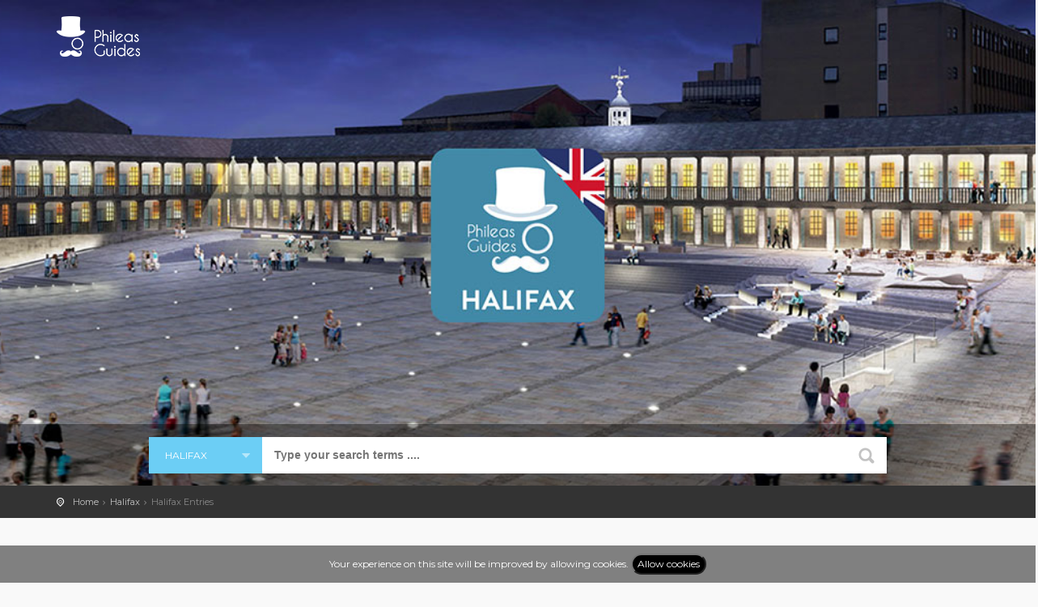

--- FILE ---
content_type: text/html; charset=UTF-8
request_url: https://phileas.guide/guide/halifax/entries?page=7
body_size: 8743
content:
<!DOCTYPE html>
<!--[if IE 8]><html class="ie ie8"> <![endif]-->
<!--[if IE 9]><html class="ie ie9"> <![endif]-->
<!--[if gt IE 9]><!-->	<html> <!--<![endif]-->
    <head>
        <meta charset="utf-8">
        <meta http-equiv="X-UA-Compatible" content="IE=edge">
        <meta name="viewport" content="width=device-width, initial-scale=1">
        <meta name="csrf-token" content="rfXq7V2sus4nBLN7UJY282C7ODMGbgtLQvqhTXR7" />
        <meta name="description" content="PHILEAS GUIDES - Travel and Enjoy the City Life! Download for FREE!">
        <meta name="author" content="GorbaTech Solutions Ltd">
        <title>PHILEAS GUIDES - Halifax Entries</title>

        <!-- OG Meta -->
        
        <meta property="og:site_name" content="Phileas Guides" />
        <meta property="og:url" content="https://phileas.guide/guide/halifax/entries?page=7" />
        <meta property="og:title" content="Halifax Entries" />
        <meta property="og:description" content="Travel and Enjoy the City Life! Download for FREE!" />

                <meta property="fb:app_id" content="1317569025026807" />        
        
                <meta property="og:type" content="website" />
        

        <!-- OG Meta | Image -->        
                <meta property="og:image" content="https://phileas.guide/theme_custom/img/guide/cover_halifax.jpg" />
        <meta property="og:image:alt" content="Halifax Entries" />
        

        <!-- Google Structured Data -->
        <script type="application/ld+json">
            {
            "@context": "http://schema.org",
            "@type": "Organization",
            "name": "Phileas Guides",
            "url": "https://phileas.guide",
            "logo": "https://phileas.guide/theme_custom/img/email_logo.png",
            "sameAs": [
            "https://www.facebook.com/phileasguides/",
            "https://www.instagram.com/phileas_guides/?hl=el"                  
            ],
            "contactPoint": [{
            "@type": "ContactPoint",
            "telephone": "+357-22319230",
            "email": "info@phileasguides.com",
            "contactType": "sales",
            "availableLanguage": ["English", "Greek"]
            }]            
            }
        </script>
        <script type="application/ld+json">
            {
            "@context": "http://schema.org",
            "@type": "WebSite",
                        "name": "Phileas Guides Halifax",
            "url": "https://phileas.guide/guide/halifax/entries",
                        "potentialAction": {
            "@type": "SearchAction",
                        "target": "https://phileas.guide/guide/halifax/entries?query={search_term_string}",
                        "query-input": "required name=search_term_string"
            }
            }
        </script>
        <!-- Favicons -->
        <link rel="apple-touch-icon" sizes="57x57" href="https://phileas.guide/favicons/apple-icon-57x57.png">
        <link rel="apple-touch-icon" sizes="60x60" href="https://phileas.guide/favicons/apple-icon-60x60.png">
        <link rel="apple-touch-icon" sizes="72x72" href="https://phileas.guide/favicons/apple-icon-72x72.png">
        <link rel="apple-touch-icon" sizes="76x76" href="https://phileas.guide/favicons/apple-icon-76x76.png">
        <link rel="apple-touch-icon" sizes="114x114" href="https://phileas.guide/favicons/apple-icon-114x114.png">
        <link rel="apple-touch-icon" sizes="120x120" href="https://phileas.guide/favicons/apple-icon-120x120.png">
        <link rel="apple-touch-icon" sizes="144x144" href="https://phileas.guide/favicons/apple-icon-144x144.png">
        <link rel="apple-touch-icon" sizes="152x152" href="https://phileas.guide/favicons/apple-icon-152x152.png">
        <link rel="apple-touch-icon" sizes="180x180" href="https://phileas.guide/favicons/apple-icon-180x180.png">
        <link rel="icon" type="image/png" sizes="192x192"  href="https://phileas.guide/favicons/android-icon-192x192.png">
        <link rel="icon" type="image/png" sizes="32x32" href="https://phileas.guide/favicons/favicon-32x32.png">
        <link rel="icon" type="image/png" sizes="96x96" href="https://phileas.guide/favicons/favicon-96x96.png">
        <link rel="icon" type="image/png" sizes="16x16" href="https://phileas.guide/favicons/favicon-16x16.png">
        <link rel="manifest" href="https://phileas.guide/favicons/manifest.json">
        <meta name="msapplication-TileColor" content="#ffffff">
        <meta name="msapplication-TileImage" content="https://phileas.guide/favicons/ms-icon-144x144.png">
        <meta name="theme-color" content="#ffffff">

        <!-- OG Meta -->
        <!-- TODO -->

        <!-- CSS -->
        <link href="https://phileas.guide/theme/css/base.css" rel="stylesheet">

        <!-- CSS -->
        <link href="https://phileas.guide/theme/css/slider-pro.min.css" rel="stylesheet">

        <!-- Google web fonts -->
        <link href='https://fonts.googleapis.com/css?family=Montserrat:400,700' rel='stylesheet' type='text/css'>
        <link href='https://fonts.googleapis.com/css?family=Gochi+Hand' rel='stylesheet' type='text/css'>
        <link href='https://fonts.googleapis.com/css?family=Lato:300,400' rel='stylesheet' type='text/css'>

        <!--[if lt IE 9]>
           <script src="https://phileas.guide/theme/js/html5shiv.min.js"></script>
           <script src="https://phileas.guide/theme/js/respond.min.js"></script>
         <![endif]-->

        <!-- Global site tag (gtag.js) - Google Analytics -->
        <script async src="https://www.googletagmanager.com/gtag/js?id=UA-84298204-1"></script>
        <script>
window.dataLayer = window.dataLayer || [];
function gtag() {
    dataLayer.push(arguments);
}
gtag('js', new Date());

gtag('config', 'UA-84298204-1');
        </script>

    </head>
    <body>

        <!--[if lte IE 8]>
            <p class="chromeframe">You are using an <strong>outdated</strong> browser. Please <a href="http://browsehappy.com/">upgrade your browser</a>.</p>
        <![endif]-->

        <div id="preloader">
            <div class="sk-spinner sk-spinner-wave">
                <div class="sk-rect1"></div>
                <div class="sk-rect2"></div>
                <div class="sk-rect3"></div>
                <div class="sk-rect4"></div>
                <div class="sk-rect5"></div>
            </div>
        </div>
        <!-- End Preload -->

        <div class="layer"></div>
        <!-- Mobile menu overlay mask -->

        <!-- Header================================================== -->
        <header>
            <div class="container">
                <div class="row">
                    <div class="col-md-3 col-sm-3 col-xs-3">
                        <div id="logo_home">
                            <h1><a href="https://phileas.guide" title="PHILEAS GUIDES - Travel and Enjoy the City Life! Download for FREE!">PHILEAS GUIDES - Travel and Enjoy the City Life! Download for FREE!</a></h1>
                        </div>
                    </div>
                    <nav class="col-md-9 col-sm-9 col-xs-9">
    <a class="cmn-toggle-switch cmn-toggle-switch__htx open_close" href="javascript:void(0);"><span>Menu mobile</span></a>
    <div class="main-menu">
        <div id="header_menu">
            <img src="https://phileas.guide/theme_custom/img/logo_sticky.png" width="160" alt="Phileas Guides" data-retina="true">
        </div>
        <a href="#" class="open_close" id="close_in"><i class="icon_set_1_icon-77"></i></a>
            </div><!-- End main-menu -->
</nav>                </div>
            </div><!-- container -->
        </header><!-- End Header -->

        <section id="hero" style="background-image: url(https://phileas.guide/theme_custom/img/guide/cover_halifax.jpg)">
    <div class="intro_title">
                
            </div>
            <div id="search_bar_container">
    <div class="container">
        <div class="search_bar">
            <form action="https://phileas.guide/entries">
                <span class="nav-facade-active" id="nav-search-in">
                    <span id="nav-search-in-content" style="">Halifax</span>
                    <span class="nav-down-arrow nav-sprite"></span>
                    <select title="Search in" class="searchSelect" id="searchDropdownBox" name="guide">
                        <option value=""  title="All Guides"  >All Guides</option>
                                                <option  value="karpathos" title="Karpathos">Karpathos</option>
                                                <option  value="nicosia" title="Nicosia">Nicosia</option>
                                                <option  value="limassol" title="Limassol">Limassol</option>
                                                <option  value="larnaca" title="Larnaca">Larnaca</option>
                                                <option  value="famagusta" title="Famagusta">Famagusta</option>
                                                <option  value="paphos" title="Paphos">Paphos</option>
                                                <option  value="lesvos" title="Lesvos">Lesvos</option>
                                                <option  value="tinos" title="Tinos">Tinos</option>
                                                <option  value="mikonos" title="Mykonos">Mykonos</option>
                                                <option  value="stavanger" title="Stavanger Region">Stavanger Region</option>
                                                <option  value="kifissia" title="Kifissia">Kifissia</option>
                                                <option  value="piraeus" title="Piraeus">Piraeus</option>
                                                <option selected value="halifax" title="Halifax">Halifax</option>
                                                <option value=""  title="All Guides"  >All Guides</option>
                    </select>
                </span>
                <div class="nav-searchfield-outer">
                    <input type="text" value="" autocomplete="off" name="query" placeholder="Type your search terms ...." id="twotabsearchtextbox">
                </div>
                <div class="nav-submit-button">
                    <input type="submit" title="Cerca" class="nav-submit-input" value="Search">
                </div>
            </form>
        </div><!-- End search bar-->
    </div>
</div><!-- /search_bar-->    </section><!-- End hero -->    
        <!-- Content ================================================== -->
        
<main style="margin-bottom: 353px;">

    <div id="position">
        <div class="container">
                        <ul itemscope itemtype="http://schema.org/BreadcrumbList">
        <li itemprop="itemListElement" itemscope itemtype="http://schema.org/ListItem">
        <a itemtype="http://schema.org/Thing" itemprop="item" href="https://phileas.guide">
            <span itemprop="name">Home</span>
        </a>
        <meta itemprop="position" content="1" />
    </li>
        <li itemprop="itemListElement" itemscope itemtype="http://schema.org/ListItem">
        <a itemtype="http://schema.org/Thing" itemprop="item" href="https://phileas.guide/guide/halifax">
            <span itemprop="name">Halifax</span>
        </a>
        <meta itemprop="position" content="2" />
    </li>
        <li>Halifax Entries</li>
</ul>        </div>
    </div>
    <!-- Position -->

    <div class="collapse" id="collapseMap">
        <div id="map" class="map"></div>
    </div>
    <!-- End Map -->


    <div class="container margin_60">

        <div class="row">
            <aside class="col-lg-3 col-md-3">
<!--                <p>
                    <a class="btn_map" data-toggle="collapse" href="#collapseMap" aria-expanded="false" aria-controls="collapseMap" data-text-swap="Hide map" data-text-original="View on map">View on map</a>
                </p>-->

                <div class="box_style_cat">
                    <ul id="cat_nav">
                                                                        <li><a href="https://phileas.guide/guide/halifax/entries?&amp;category=events" ><img style="width: 40px; height: auto;" src="https://phileas.guide/theme_custom/img/categories/events.png">&nbsp;EVENTS <span>(1)</span></a></li>
                                                                        <li><a href="https://phileas.guide/guide/halifax/entries?&amp;category=sights" ><img style="width: 40px; height: auto;" src="https://phileas.guide/theme_custom/img/categories/sights.png">&nbsp;SIGHTS <span>(111)</span></a></li>
                                                                        <li><a href="https://phileas.guide/guide/halifax/entries?&amp;category=sleep" ><img style="width: 40px; height: auto;" src="https://phileas.guide/theme_custom/img/categories/sleep.png">&nbsp;SLEEP <span>(110)</span></a></li>
                                                                        <li><a href="https://phileas.guide/guide/halifax/entries?&amp;category=daily_life" ><img style="width: 40px; height: auto;" src="https://phileas.guide/theme_custom/img/categories/daily_life.png">&nbsp;DAILY LIFE <span>(9)</span></a></li>
                                                                        <li><a href="https://phileas.guide/guide/halifax/entries?&amp;category=food" ><img style="width: 40px; height: auto;" src="https://phileas.guide/theme_custom/img/categories/food.png">&nbsp;FOOD <span>(111)</span></a></li>
                                                                        <li><a href="https://phileas.guide/guide/halifax/entries?&amp;category=drink" ><img style="width: 40px; height: auto;" src="https://phileas.guide/theme_custom/img/categories/drink.png">&nbsp;DRINK <span>(232)</span></a></li>
                                                                        <li><a href="https://phileas.guide/guide/halifax/entries?&amp;category=shops_and_services" ><img style="width: 40px; height: auto;" src="https://phileas.guide/theme_custom/img/categories/shops_and_services.png">&nbsp;SHOPS AND SERVICES <span>(1515)</span></a></li>
                                                                        <li><a href="https://phileas.guide/guide/halifax/entries?&amp;category=getting_around" ><img style="width: 40px; height: auto;" src="https://phileas.guide/theme_custom/img/categories/getting_around.png">&nbsp;GETTING AROUND <span>(157)</span></a></li>
                                                                        <li><a href="https://phileas.guide/guide/halifax/entries?&amp;category=activities" ><img style="width: 40px; height: auto;" src="https://phileas.guide/theme_custom/img/categories/activities.png">&nbsp;ACTIVITIES <span>(103)</span></a></li>
                                            </ul>
                </div>

                <!--End filters col-->
                <div class="box_style_2">
    <span class="tape"></span>
    <a href="mailto://info@phileasguides.com" class="email">
        <i class="icon_set_1_icon-84"></i>
        <h4>Need <span>Help?</span></h4>
        info@phileasguides.com
    </a>
</div>            </aside>
            <!--End aside -->
            <div class="col-lg-9 col-md-9">
                                                <a href="https://phileas.guide/guide/halifax/entry/86585">
    <div data-id="86585" class="strip_all_tour_list wow fadeIn" data-wow-delay="0.1s" style="visibility: visible; animation-delay: 0.1s; animation-name: fadeIn;">
        <div class="row">
            <div class="col-lg-4 col-md-4 col-sm-4">
                <div class="img_list" style="background-color:  rgb(41,209,168);">
                    <img src="https://cms.phileasguide.eu/assets_phileas/images/categories/backgrounds/bg_subcategory_11.jpg" alt="Bakewells Bakery">
                    <div class="short_info"><img style="width: 20px;height: auto;display: inline-block;position: relative;margin-right: 4px;left: 0px;" src="https://cms.phileasguide.eu/assets_phileas/images/categories/icons/subcategory_11.png">&nbsp;Food Market</div>
                </div>
            </div>
            <div class="clearfix visible-xs-block"></div>
            <div class="col-lg-6 col-md-6 col-sm-6">
                <div class="tour_list_desc" style="overflow: scroll;color: black;">
                    <h3>Bakewells Bakery</h3>
                    <p>535 Bradford Rd, Brighouse HD6 4DJ</p>
                </div>
            </div>
            <div class="col-lg-2 col-md-2 col-sm-2">
                <div class="price_list">
                    <div>
                        <p><a href="https://phileas.guide/guide/halifax/entry/86585" class="btn_1">Details</a></p>
                        <br/>
                        <ul class="add_info">
                                                        <a href="http://maps.google.com/maps?f=d&amp;daddr=53.720103%2C-1.778066&amp;sspn=0.2,0.1&amp;nav=1" target="_blank">
                                <li>
                                    <div class="tooltip_styled tooltip-effect-4">
                                        <span class="tooltip-item"><i class="icon_set_1_icon-41"></i></span>
                                        <div class="tooltip-content">
                                            <div class="field field--name-field-entry-address field--type-string field--label-hidden field--item">535 Bradford Rd, Brighouse HD6 4DJ</div>
                                        </div>
                                    </div>
                                </li>
                            </a>
                                                    </ul>
                    </div>

                </div>
            </div>
        </div>
    </div>
</a>
<!--End strip -->
                                <a href="https://phileas.guide/guide/halifax/entry/87237">
    <div data-id="87237" class="strip_all_tour_list wow fadeIn" data-wow-delay="0.1s" style="visibility: visible; animation-delay: 0.1s; animation-name: fadeIn;">
        <div class="row">
            <div class="col-lg-4 col-md-4 col-sm-4">
                <div class="img_list" style="background-color:  rgb(141,198,63);">
                    <img src="https://cms.phileasguide.eu/assets_phileas/images/categories/backgrounds/bg_subcategory_477.jpg" alt="Bankfield Fish &amp; Foods">
                    <div class="short_info"><img style="width: 20px;height: auto;display: inline-block;position: relative;margin-right: 4px;left: 0px;" src="https://cms.phileasguide.eu/assets_phileas/images/categories/icons/subcategory_477.png">&nbsp;Fish &amp; Chips</div>
                </div>
            </div>
            <div class="clearfix visible-xs-block"></div>
            <div class="col-lg-6 col-md-6 col-sm-6">
                <div class="tour_list_desc" style="overflow: scroll;color: black;">
                    <h3>Bankfield Fish &amp; Foods</h3>
                    <p>25 Boothtown Rd, Halifax HX3 6EU</p>
                </div>
            </div>
            <div class="col-lg-2 col-md-2 col-sm-2">
                <div class="price_list">
                    <div>
                        <p><a href="https://phileas.guide/guide/halifax/entry/87237" class="btn_1">Details</a></p>
                        <br/>
                        <ul class="add_info">
                                                        <a href="http://maps.google.com/maps?f=d&amp;daddr=53.733708%2C-1.866022&amp;sspn=0.2,0.1&amp;nav=1" target="_blank">
                                <li>
                                    <div class="tooltip_styled tooltip-effect-4">
                                        <span class="tooltip-item"><i class="icon_set_1_icon-41"></i></span>
                                        <div class="tooltip-content">
                                            <div class="field field--name-field-entry-address field--type-string field--label-hidden field--item">25 Boothtown Rd, Halifax HX3 6EU</div>
                                        </div>
                                    </div>
                                </li>
                            </a>
                                                    </ul>
                    </div>

                </div>
            </div>
        </div>
    </div>
</a>
<!--End strip -->
                                <a href="https://phileas.guide/guide/halifax/entry/88593">
    <div data-id="88593" class="strip_all_tour_list wow fadeIn" data-wow-delay="0.1s" style="visibility: visible; animation-delay: 0.1s; animation-name: fadeIn;">
        <div class="row">
            <div class="col-lg-4 col-md-4 col-sm-4">
                <div class="img_list" style="background-color:  rgb(41,209,168);">
                    <img src="https://cms.phileasguide.eu/assets_phileas/images/categories/backgrounds/bg_subcategory_409.jpg" alt="Bankfield lgv Driver Training">
                    <div class="short_info"><img style="width: 20px;height: auto;display: inline-block;position: relative;margin-right: 4px;left: 0px;" src="https://cms.phileasguide.eu/assets_phileas/images/categories/icons/subcategory_409.png">&nbsp;Education</div>
                </div>
            </div>
            <div class="clearfix visible-xs-block"></div>
            <div class="col-lg-6 col-md-6 col-sm-6">
                <div class="tour_list_desc" style="overflow: scroll;color: black;">
                    <h3>Bankfield lgv Driver Training</h3>
                    <p>4 Church Cl,Halifax,HX2 8LH</p>
                </div>
            </div>
            <div class="col-lg-2 col-md-2 col-sm-2">
                <div class="price_list">
                    <div>
                        <p><a href="https://phileas.guide/guide/halifax/entry/88593" class="btn_1">Details</a></p>
                        <br/>
                        <ul class="add_info">
                                                        <a href="http://maps.google.com/maps?f=d&amp;daddr=53.750158%2C-1.897502&amp;sspn=0.2,0.1&amp;nav=1" target="_blank">
                                <li>
                                    <div class="tooltip_styled tooltip-effect-4">
                                        <span class="tooltip-item"><i class="icon_set_1_icon-41"></i></span>
                                        <div class="tooltip-content">
                                            <div class="field field--name-field-entry-address field--type-string field--label-hidden field--item">4 Church Cl,Halifax,HX2 8LH</div>
                                        </div>
                                    </div>
                                </li>
                            </a>
                                                    </ul>
                    </div>

                </div>
            </div>
        </div>
    </div>
</a>
<!--End strip -->
                                <a href="https://phileas.guide/guide/halifax/entry/87598">
    <div data-id="87598" class="strip_all_tour_list wow fadeIn" data-wow-delay="0.1s" style="visibility: visible; animation-delay: 0.1s; animation-name: fadeIn;">
        <div class="row">
            <div class="col-lg-4 col-md-4 col-sm-4">
                <div class="img_list" style="background-color:  rgb(255,212,0);">
                    <img src="https://files.phileasguide.eu/halifax_photo_87598_35839.jpg" alt="Bankfield Museum">
                    <div class="short_info"><img style="width: 20px;height: auto;display: inline-block;position: relative;margin-right: 4px;left: 0px;" src="https://cms.phileasguide.eu/assets_phileas/images/categories/icons/subcategory_17.png">&nbsp;Museums</div>
                </div>
            </div>
            <div class="clearfix visible-xs-block"></div>
            <div class="col-lg-6 col-md-6 col-sm-6">
                <div class="tour_list_desc" style="overflow: scroll;color: black;">
                    <h3>Bankfield Museum</h3>
                    <p>Akroyd Park, Boothtown Rd, Halifax HX3 6HG</p>
                </div>
            </div>
            <div class="col-lg-2 col-md-2 col-sm-2">
                <div class="price_list">
                    <div>
                        <p><a href="https://phileas.guide/guide/halifax/entry/87598" class="btn_1">Details</a></p>
                        <br/>
                        <ul class="add_info">
                                                        <a href="http://maps.google.com/maps?f=d&amp;daddr=53.732601%2C-1.863316&amp;sspn=0.2,0.1&amp;nav=1" target="_blank">
                                <li>
                                    <div class="tooltip_styled tooltip-effect-4">
                                        <span class="tooltip-item"><i class="icon_set_1_icon-41"></i></span>
                                        <div class="tooltip-content">
                                            <div class="field field--name-field-entry-address field--type-string field--label-hidden field--item">Akroyd Park, Boothtown Rd, Halifax HX3 6HG</div>
                                        </div>
                                    </div>
                                </li>
                            </a>
                                                    </ul>
                    </div>

                </div>
            </div>
        </div>
    </div>
</a>
<!--End strip -->
                                <a href="https://phileas.guide/guide/halifax/entry/86860">
    <div data-id="86860" class="strip_all_tour_list wow fadeIn" data-wow-delay="0.1s" style="visibility: visible; animation-delay: 0.1s; animation-name: fadeIn;">
        <div class="row">
            <div class="col-lg-4 col-md-4 col-sm-4">
                <div class="img_list" style="background-color:  rgb(89,89,89);">
                    <img src="https://cms.phileasguide.eu/assets_phileas/images/categories/backgrounds/bg_subcategory_1.jpg" alt="Bar Refurbishment">
                    <div class="short_info"><img style="width: 20px;height: auto;display: inline-block;position: relative;margin-right: 4px;left: 0px;" src="https://cms.phileasguide.eu/assets_phileas/images/categories/icons/subcategory_1.png">&nbsp;Bar</div>
                </div>
            </div>
            <div class="clearfix visible-xs-block"></div>
            <div class="col-lg-6 col-md-6 col-sm-6">
                <div class="tour_list_desc" style="overflow: scroll;color: black;">
                    <h3>Bar Refurbishment</h3>
                    <p>Richmond Rd, Halifax HX1 5SZ</p>
                </div>
            </div>
            <div class="col-lg-2 col-md-2 col-sm-2">
                <div class="price_list">
                    <div>
                        <p><a href="https://phileas.guide/guide/halifax/entry/86860" class="btn_1">Details</a></p>
                        <br/>
                        <ul class="add_info">
                                                        <a href="http://maps.google.com/maps?f=d&amp;daddr=53.725816%2C-1.868764&amp;sspn=0.2,0.1&amp;nav=1" target="_blank">
                                <li>
                                    <div class="tooltip_styled tooltip-effect-4">
                                        <span class="tooltip-item"><i class="icon_set_1_icon-41"></i></span>
                                        <div class="tooltip-content">
                                            <div class="field field--name-field-entry-address field--type-string field--label-hidden field--item">Richmond Rd, Halifax HX1 5SZ</div>
                                        </div>
                                    </div>
                                </li>
                            </a>
                                                    </ul>
                    </div>

                </div>
            </div>
        </div>
    </div>
</a>
<!--End strip -->
                                <a href="https://phileas.guide/guide/halifax/entry/86889">
    <div data-id="86889" class="strip_all_tour_list wow fadeIn" data-wow-delay="0.1s" style="visibility: visible; animation-delay: 0.1s; animation-name: fadeIn;">
        <div class="row">
            <div class="col-lg-4 col-md-4 col-sm-4">
                <div class="img_list" style="background-color:  rgb(89,89,89);">
                    <img src="https://cms.phileasguide.eu/assets_phileas/images/categories/backgrounds/bg_subcategory_1.jpg" alt="Bar Rouge">
                    <div class="short_info"><img style="width: 20px;height: auto;display: inline-block;position: relative;margin-right: 4px;left: 0px;" src="https://cms.phileasguide.eu/assets_phileas/images/categories/icons/subcategory_1.png">&nbsp;Bar</div>
                </div>
            </div>
            <div class="clearfix visible-xs-block"></div>
            <div class="col-lg-6 col-md-6 col-sm-6">
                <div class="tour_list_desc" style="overflow: scroll;color: black;">
                    <h3>Bar Rouge</h3>
                    <p>12-14 Silver St, Halifax HX1 1HS</p>
                </div>
            </div>
            <div class="col-lg-2 col-md-2 col-sm-2">
                <div class="price_list">
                    <div>
                        <p><a href="https://phileas.guide/guide/halifax/entry/86889" class="btn_1">Details</a></p>
                        <br/>
                        <ul class="add_info">
                                                        <a href="http://maps.google.com/maps?f=d&amp;daddr=53.723%2C-1.862576&amp;sspn=0.2,0.1&amp;nav=1" target="_blank">
                                <li>
                                    <div class="tooltip_styled tooltip-effect-4">
                                        <span class="tooltip-item"><i class="icon_set_1_icon-41"></i></span>
                                        <div class="tooltip-content">
                                            <div class="field field--name-field-entry-address field--type-string field--label-hidden field--item">12-14 Silver St, Halifax HX1 1HS</div>
                                        </div>
                                    </div>
                                </li>
                            </a>
                                                    </ul>
                    </div>

                </div>
            </div>
        </div>
    </div>
</a>
<!--End strip -->
                                <a href="https://phileas.guide/guide/halifax/entry/87665">
    <div data-id="87665" class="strip_all_tour_list wow fadeIn" data-wow-delay="0.1s" style="visibility: visible; animation-delay: 0.1s; animation-name: fadeIn;">
        <div class="row">
            <div class="col-lg-4 col-md-4 col-sm-4">
                <div class="img_list" style="background-color:  rgb(41,209,168);">
                    <img src="https://cms.phileasguide.eu/assets_phileas/images/categories/backgrounds/bg_subcategory_409.jpg" alt="Barbara&#039;s Private Day Nursery">
                    <div class="short_info"><img style="width: 20px;height: auto;display: inline-block;position: relative;margin-right: 4px;left: 0px;" src="https://cms.phileasguide.eu/assets_phileas/images/categories/icons/subcategory_409.png">&nbsp;Education</div>
                </div>
            </div>
            <div class="clearfix visible-xs-block"></div>
            <div class="col-lg-6 col-md-6 col-sm-6">
                <div class="tour_list_desc" style="overflow: scroll;color: black;">
                    <h3>Barbara&#039;s Private Day Nursery</h3>
                    <p>43 Crossley Hill,Halifax,HX3 0PL</p>
                </div>
            </div>
            <div class="col-lg-2 col-md-2 col-sm-2">
                <div class="price_list">
                    <div>
                        <p><a href="https://phileas.guide/guide/halifax/entry/87665" class="btn_1">Details</a></p>
                        <br/>
                        <ul class="add_info">
                                                        <a href="http://maps.google.com/maps?f=d&amp;daddr=53.705947%2C-1.853473&amp;sspn=0.2,0.1&amp;nav=1" target="_blank">
                                <li>
                                    <div class="tooltip_styled tooltip-effect-4">
                                        <span class="tooltip-item"><i class="icon_set_1_icon-41"></i></span>
                                        <div class="tooltip-content">
                                            <div class="field field--name-field-entry-address field--type-string field--label-hidden field--item">43 Crossley Hill,Halifax,HX3 0PL</div>
                                        </div>
                                    </div>
                                </li>
                            </a>
                                                    </ul>
                    </div>

                </div>
            </div>
        </div>
    </div>
</a>
<!--End strip -->
                                <a href="https://phileas.guide/guide/halifax/entry/86598">
    <div data-id="86598" class="strip_all_tour_list wow fadeIn" data-wow-delay="0.1s" style="visibility: visible; animation-delay: 0.1s; animation-name: fadeIn;">
        <div class="row">
            <div class="col-lg-4 col-md-4 col-sm-4">
                <div class="img_list" style="background-color:  rgb(41,209,168);">
                    <img src="https://cms.phileasguide.eu/assets_phileas/images/categories/backgrounds/bg_subcategory_109.jpg" alt="Barclays Bank - Brighouse">
                    <div class="short_info"><img style="width: 20px;height: auto;display: inline-block;position: relative;margin-right: 4px;left: 0px;" src="https://cms.phileasguide.eu/assets_phileas/images/categories/icons/subcategory_109.png">&nbsp;Financial Transactions</div>
                </div>
            </div>
            <div class="clearfix visible-xs-block"></div>
            <div class="col-lg-6 col-md-6 col-sm-6">
                <div class="tour_list_desc" style="overflow: scroll;color: black;">
                    <h3>Barclays Bank - Brighouse</h3>
                    <p>21 Briggate, Brighouse HD6 1EB</p>
                </div>
            </div>
            <div class="col-lg-2 col-md-2 col-sm-2">
                <div class="price_list">
                    <div>
                        <p><a href="https://phileas.guide/guide/halifax/entry/86598" class="btn_1">Details</a></p>
                        <br/>
                        <ul class="add_info">
                                                        <a href="http://maps.google.com/maps?f=d&amp;daddr=53.700501%2C-1.781665&amp;sspn=0.2,0.1&amp;nav=1" target="_blank">
                                <li>
                                    <div class="tooltip_styled tooltip-effect-4">
                                        <span class="tooltip-item"><i class="icon_set_1_icon-41"></i></span>
                                        <div class="tooltip-content">
                                            <div class="field field--name-field-entry-address field--type-string field--label-hidden field--item">21 Briggate, Brighouse HD6 1EB</div>
                                        </div>
                                    </div>
                                </li>
                            </a>
                                                    </ul>
                    </div>

                </div>
            </div>
        </div>
    </div>
</a>
<!--End strip -->
                                <a href="https://phileas.guide/guide/halifax/entry/93623">
    <div data-id="93623" class="strip_all_tour_list wow fadeIn" data-wow-delay="0.1s" style="visibility: visible; animation-delay: 0.1s; animation-name: fadeIn;">
        <div class="row">
            <div class="col-lg-4 col-md-4 col-sm-4">
                <div class="img_list" style="background-color:  rgb(41,209,168);">
                    <img src="https://cms.phileasguide.eu/assets_phileas/images/categories/backgrounds/bg_subcategory_11.jpg" alt="Bargain Booze">
                    <div class="short_info"><img style="width: 20px;height: auto;display: inline-block;position: relative;margin-right: 4px;left: 0px;" src="https://cms.phileasguide.eu/assets_phileas/images/categories/icons/subcategory_11.png">&nbsp;Food Market</div>
                </div>
            </div>
            <div class="clearfix visible-xs-block"></div>
            <div class="col-lg-6 col-md-6 col-sm-6">
                <div class="tour_list_desc" style="overflow: scroll;color: black;">
                    <h3>Bargain Booze</h3>
                    <p>160 Westgate,Elland,HX5 0BB</p>
                </div>
            </div>
            <div class="col-lg-2 col-md-2 col-sm-2">
                <div class="price_list">
                    <div>
                        <p><a href="https://phileas.guide/guide/halifax/entry/93623" class="btn_1">Details</a></p>
                        <br/>
                        <ul class="add_info">
                                                        <a href="http://maps.google.com/maps?f=d&amp;daddr=53.685963%2C-1.842197&amp;sspn=0.2,0.1&amp;nav=1" target="_blank">
                                <li>
                                    <div class="tooltip_styled tooltip-effect-4">
                                        <span class="tooltip-item"><i class="icon_set_1_icon-41"></i></span>
                                        <div class="tooltip-content">
                                            <div class="field field--name-field-entry-address field--type-string field--label-hidden field--item">160 Westgate,Elland,HX5 0BB</div>
                                        </div>
                                    </div>
                                </li>
                            </a>
                                                    </ul>
                    </div>

                </div>
            </div>
        </div>
    </div>
</a>
<!--End strip -->
                                <a href="https://phileas.guide/guide/halifax/entry/93361">
    <div data-id="93361" class="strip_all_tour_list wow fadeIn" data-wow-delay="0.1s" style="visibility: visible; animation-delay: 0.1s; animation-name: fadeIn;">
        <div class="row">
            <div class="col-lg-4 col-md-4 col-sm-4">
                <div class="img_list" style="background-color:  rgb(255,212,0);">
                    <img src="https://files.phileasguide.eu/halifax_photo_93361_36098.jpg" alt="Barkisland">
                    <div class="short_info"><img style="width: 20px;height: auto;display: inline-block;position: relative;margin-right: 4px;left: 0px;" src="https://cms.phileasguide.eu/assets_phileas/images/categories/icons/subcategory_18.png">&nbsp;Villages</div>
                </div>
            </div>
            <div class="clearfix visible-xs-block"></div>
            <div class="col-lg-6 col-md-6 col-sm-6">
                <div class="tour_list_desc" style="overflow: scroll;color: black;">
                    <h3>Barkisland</h3>
                    <p>Barkisland HX4</p>
                </div>
            </div>
            <div class="col-lg-2 col-md-2 col-sm-2">
                <div class="price_list">
                    <div>
                        <p><a href="https://phileas.guide/guide/halifax/entry/93361" class="btn_1">Details</a></p>
                        <br/>
                        <ul class="add_info">
                                                        <a href="http://maps.google.com/maps?f=d&amp;daddr=53.6732166%2C-1.8915835&amp;sspn=0.2,0.1&amp;nav=1" target="_blank">
                                <li>
                                    <div class="tooltip_styled tooltip-effect-4">
                                        <span class="tooltip-item"><i class="icon_set_1_icon-41"></i></span>
                                        <div class="tooltip-content">
                                            <div class="field field--name-field-entry-address field--type-string field--label-hidden field--item">Barkisland HX4</div>
                                        </div>
                                    </div>
                                </li>
                            </a>
                                                    </ul>
                    </div>

                </div>
            </div>
        </div>
    </div>
</a>
<!--End strip -->
                                <a href="https://phileas.guide/guide/halifax/entry/93611">
    <div data-id="93611" class="strip_all_tour_list wow fadeIn" data-wow-delay="0.1s" style="visibility: visible; animation-delay: 0.1s; animation-name: fadeIn;">
        <div class="row">
            <div class="col-lg-4 col-md-4 col-sm-4">
                <div class="img_list" style="background-color:  rgb(41,209,168);">
                    <img src="https://cms.phileasguide.eu/assets_phileas/images/categories/backgrounds/bg_subcategory_11.jpg" alt="Barlow Gordon">
                    <div class="short_info"><img style="width: 20px;height: auto;display: inline-block;position: relative;margin-right: 4px;left: 0px;" src="https://cms.phileasguide.eu/assets_phileas/images/categories/icons/subcategory_11.png">&nbsp;Food Market</div>
                </div>
            </div>
            <div class="clearfix visible-xs-block"></div>
            <div class="col-lg-6 col-md-6 col-sm-6">
                <div class="tour_list_desc" style="overflow: scroll;color: black;">
                    <h3>Barlow Gordon</h3>
                    <p>Woodhead House/Denholme Gate Rd,Halifax,HX3 8JR</p>
                </div>
            </div>
            <div class="col-lg-2 col-md-2 col-sm-2">
                <div class="price_list">
                    <div>
                        <p><a href="https://phileas.guide/guide/halifax/entry/93611" class="btn_1">Details</a></p>
                        <br/>
                        <ul class="add_info">
                                                        <a href="http://maps.google.com/maps?f=d&amp;daddr=53.732299%2C-1.817514&amp;sspn=0.2,0.1&amp;nav=1" target="_blank">
                                <li>
                                    <div class="tooltip_styled tooltip-effect-4">
                                        <span class="tooltip-item"><i class="icon_set_1_icon-41"></i></span>
                                        <div class="tooltip-content">
                                            <div class="field field--name-field-entry-address field--type-string field--label-hidden field--item">Woodhead House/Denholme Gate Rd,Halifax,HX3 8JR</div>
                                        </div>
                                    </div>
                                </li>
                            </a>
                                                    </ul>
                    </div>

                </div>
            </div>
        </div>
    </div>
</a>
<!--End strip -->
                                <a href="https://phileas.guide/guide/halifax/entry/88260">
    <div data-id="88260" class="strip_all_tour_list wow fadeIn" data-wow-delay="0.1s" style="visibility: visible; animation-delay: 0.1s; animation-name: fadeIn;">
        <div class="row">
            <div class="col-lg-4 col-md-4 col-sm-4">
                <div class="img_list" style="background-color:  rgb(41,209,168);">
                    <img src="https://cms.phileasguide.eu/assets_phileas/images/categories/backgrounds/bg_subcategory_409.jpg" alt="Barrie Keast School of Motoring">
                    <div class="short_info"><img style="width: 20px;height: auto;display: inline-block;position: relative;margin-right: 4px;left: 0px;" src="https://cms.phileasguide.eu/assets_phileas/images/categories/icons/subcategory_409.png">&nbsp;Education</div>
                </div>
            </div>
            <div class="clearfix visible-xs-block"></div>
            <div class="col-lg-6 col-md-6 col-sm-6">
                <div class="tour_list_desc" style="overflow: scroll;color: black;">
                    <h3>Barrie Keast School of Motoring</h3>
                    <p>Wistons Ln,Elland,HX5 9DT</p>
                </div>
            </div>
            <div class="col-lg-2 col-md-2 col-sm-2">
                <div class="price_list">
                    <div>
                        <p><a href="https://phileas.guide/guide/halifax/entry/88260" class="btn_1">Details</a></p>
                        <br/>
                        <ul class="add_info">
                                                        <a href="http://maps.google.com/maps?f=d&amp;daddr=53.688611%2C-1.834221&amp;sspn=0.2,0.1&amp;nav=1" target="_blank">
                                <li>
                                    <div class="tooltip_styled tooltip-effect-4">
                                        <span class="tooltip-item"><i class="icon_set_1_icon-41"></i></span>
                                        <div class="tooltip-content">
                                            <div class="field field--name-field-entry-address field--type-string field--label-hidden field--item">Wistons Ln,Elland,HX5 9DT</div>
                                        </div>
                                    </div>
                                </li>
                            </a>
                                                    </ul>
                    </div>

                </div>
            </div>
        </div>
    </div>
</a>
<!--End strip -->
                                <a href="https://phileas.guide/guide/halifax/entry/88375">
    <div data-id="88375" class="strip_all_tour_list wow fadeIn" data-wow-delay="0.1s" style="visibility: visible; animation-delay: 0.1s; animation-name: fadeIn;">
        <div class="row">
            <div class="col-lg-4 col-md-4 col-sm-4">
                <div class="img_list" style="background-color:  rgb(219,113,162);">
                    <img src="https://cms.phileasguide.eu/assets_phileas/images/categories/backgrounds/bg_subcategory_201.jpg" alt="Barry Shaw Coaching &amp; Training">
                    <div class="short_info"><img style="width: 20px;height: auto;display: inline-block;position: relative;margin-right: 4px;left: 0px;" src="https://cms.phileasguide.eu/assets_phileas/images/categories/icons/subcategory_201.png">&nbsp;Gyms</div>
                </div>
            </div>
            <div class="clearfix visible-xs-block"></div>
            <div class="col-lg-6 col-md-6 col-sm-6">
                <div class="tour_list_desc" style="overflow: scroll;color: black;">
                    <h3>Barry Shaw Coaching &amp; Training</h3>
                    <p>10 Princess St, Halifax HX1 1TS</p>
                </div>
            </div>
            <div class="col-lg-2 col-md-2 col-sm-2">
                <div class="price_list">
                    <div>
                        <p><a href="https://phileas.guide/guide/halifax/entry/88375" class="btn_1">Details</a></p>
                        <br/>
                        <ul class="add_info">
                                                        <a href="http://maps.google.com/maps?f=d&amp;daddr=53.723718%2C-1.860215&amp;sspn=0.2,0.1&amp;nav=1" target="_blank">
                                <li>
                                    <div class="tooltip_styled tooltip-effect-4">
                                        <span class="tooltip-item"><i class="icon_set_1_icon-41"></i></span>
                                        <div class="tooltip-content">
                                            <div class="field field--name-field-entry-address field--type-string field--label-hidden field--item">10 Princess St, Halifax HX1 1TS</div>
                                        </div>
                                    </div>
                                </li>
                            </a>
                                                    </ul>
                    </div>

                </div>
            </div>
        </div>
    </div>
</a>
<!--End strip -->
                                <a href="https://phileas.guide/guide/halifax/entry/86976">
    <div data-id="86976" class="strip_all_tour_list wow fadeIn" data-wow-delay="0.1s" style="visibility: visible; animation-delay: 0.1s; animation-name: fadeIn;">
        <div class="row">
            <div class="col-lg-4 col-md-4 col-sm-4">
                <div class="img_list" style="background-color:  rgb(41,209,168);">
                    <img src="https://cms.phileasguide.eu/assets_phileas/images/categories/backgrounds/bg_subcategory_431.jpg" alt="Bash Events &amp; Occasions">
                    <div class="short_info"><img style="width: 20px;height: auto;display: inline-block;position: relative;margin-right: 4px;left: 0px;" src="https://cms.phileasguide.eu/assets_phileas/images/categories/icons/subcategory_431.png">&nbsp;Events - Ceremonies</div>
                </div>
            </div>
            <div class="clearfix visible-xs-block"></div>
            <div class="col-lg-6 col-md-6 col-sm-6">
                <div class="tour_list_desc" style="overflow: scroll;color: black;">
                    <h3>Bash Events &amp; Occasions</h3>
                    <p>3 Slead Royd, Brighouse HD6 2JQ</p>
                </div>
            </div>
            <div class="col-lg-2 col-md-2 col-sm-2">
                <div class="price_list">
                    <div>
                        <p><a href="https://phileas.guide/guide/halifax/entry/86976" class="btn_1">Details</a></p>
                        <br/>
                        <ul class="add_info">
                                                        <a href="http://maps.google.com/maps?f=d&amp;daddr=53.710174%2C-1.793154&amp;sspn=0.2,0.1&amp;nav=1" target="_blank">
                                <li>
                                    <div class="tooltip_styled tooltip-effect-4">
                                        <span class="tooltip-item"><i class="icon_set_1_icon-41"></i></span>
                                        <div class="tooltip-content">
                                            <div class="field field--name-field-entry-address field--type-string field--label-hidden field--item">3 Slead Royd, Brighouse HD6 2JQ</div>
                                        </div>
                                    </div>
                                </li>
                            </a>
                                                    </ul>
                    </div>

                </div>
            </div>
        </div>
    </div>
</a>
<!--End strip -->
                                <a href="https://phileas.guide/guide/halifax/entry/87937">
    <div data-id="87937" class="strip_all_tour_list wow fadeIn" data-wow-delay="0.1s" style="visibility: visible; animation-delay: 0.1s; animation-name: fadeIn;">
        <div class="row">
            <div class="col-lg-4 col-md-4 col-sm-4">
                <div class="img_list" style="background-color:  rgb(250,166,26);">
                    <img src="https://cms.phileasguide.eu/assets_phileas/images/categories/backgrounds/bg_subcategory_464.jpg" alt="Bashy&#039;s Z Cars">
                    <div class="short_info"><img style="width: 20px;height: auto;display: inline-block;position: relative;margin-right: 4px;left: 0px;" src="https://cms.phileasguide.eu/assets_phileas/images/categories/icons/subcategory_464.png">&nbsp;Transfer Services</div>
                </div>
            </div>
            <div class="clearfix visible-xs-block"></div>
            <div class="col-lg-6 col-md-6 col-sm-6">
                <div class="tour_list_desc" style="overflow: scroll;color: black;">
                    <h3>Bashy&#039;s Z Cars</h3>
                    <p>32 Bull Green, Halifax HX1 5AB</p>
                </div>
            </div>
            <div class="col-lg-2 col-md-2 col-sm-2">
                <div class="price_list">
                    <div>
                        <p><a href="https://phileas.guide/guide/halifax/entry/87937" class="btn_1">Details</a></p>
                        <br/>
                        <ul class="add_info">
                                                        <a href="http://maps.google.com/maps?f=d&amp;daddr=53.721656%2C-1.864364&amp;sspn=0.2,0.1&amp;nav=1" target="_blank">
                                <li>
                                    <div class="tooltip_styled tooltip-effect-4">
                                        <span class="tooltip-item"><i class="icon_set_1_icon-41"></i></span>
                                        <div class="tooltip-content">
                                            <div class="field field--name-field-entry-address field--type-string field--label-hidden field--item">32 Bull Green, Halifax HX1 5AB</div>
                                        </div>
                                    </div>
                                </li>
                            </a>
                                                    </ul>
                    </div>

                </div>
            </div>
        </div>
    </div>
</a>
<!--End strip -->
                                <a href="https://phileas.guide/guide/halifax/entry/86702">
    <div data-id="86702" class="strip_all_tour_list wow fadeIn" data-wow-delay="0.1s" style="visibility: visible; animation-delay: 0.1s; animation-name: fadeIn;">
        <div class="row">
            <div class="col-lg-4 col-md-4 col-sm-4">
                <div class="img_list" style="background-color:  rgb(41,209,168);">
                    <img src="https://cms.phileasguide.eu/assets_phileas/images/categories/backgrounds/bg_subcategory_28.jpg" alt="Basically Hair">
                    <div class="short_info"><img style="width: 20px;height: auto;display: inline-block;position: relative;margin-right: 4px;left: 0px;" src="https://cms.phileasguide.eu/assets_phileas/images/categories/icons/subcategory_28.png">&nbsp;Hair and Beauty</div>
                </div>
            </div>
            <div class="clearfix visible-xs-block"></div>
            <div class="col-lg-6 col-md-6 col-sm-6">
                <div class="tour_list_desc" style="overflow: scroll;color: black;">
                    <h3>Basically Hair</h3>
                    <p>Unit 8 Victoria Works, Wharfe Street, Brighouse HD6 1PP</p>
                </div>
            </div>
            <div class="col-lg-2 col-md-2 col-sm-2">
                <div class="price_list">
                    <div>
                        <p><a href="https://phileas.guide/guide/halifax/entry/86702" class="btn_1">Details</a></p>
                        <br/>
                        <ul class="add_info">
                                                        <a href="http://maps.google.com/maps?f=d&amp;daddr=53.700806%2C-1.77719&amp;sspn=0.2,0.1&amp;nav=1" target="_blank">
                                <li>
                                    <div class="tooltip_styled tooltip-effect-4">
                                        <span class="tooltip-item"><i class="icon_set_1_icon-41"></i></span>
                                        <div class="tooltip-content">
                                            <div class="field field--name-field-entry-address field--type-string field--label-hidden field--item">Unit 8 Victoria Works, Wharfe Street, Brighouse HD6 1PP</div>
                                        </div>
                                    </div>
                                </li>
                            </a>
                                                    </ul>
                    </div>

                </div>
            </div>
        </div>
    </div>
</a>
<!--End strip -->
                                <a href="https://phileas.guide/guide/halifax/entry/93183">
    <div data-id="93183" class="strip_all_tour_list wow fadeIn" data-wow-delay="0.1s" style="visibility: visible; animation-delay: 0.1s; animation-name: fadeIn;">
        <div class="row">
            <div class="col-lg-4 col-md-4 col-sm-4">
                <div class="img_list" style="background-color:  rgb(41,209,168);">
                    <img src="https://cms.phileasguide.eu/assets_phileas/images/categories/backgrounds/bg_subcategory_433.jpg" alt="Batty Developments">
                    <div class="short_info"><img style="width: 20px;height: auto;display: inline-block;position: relative;margin-right: 4px;left: 0px;" src="https://cms.phileasguide.eu/assets_phileas/images/categories/icons/subcategory_433.png">&nbsp;Construction &amp; Real Estate</div>
                </div>
            </div>
            <div class="clearfix visible-xs-block"></div>
            <div class="col-lg-6 col-md-6 col-sm-6">
                <div class="tour_list_desc" style="overflow: scroll;color: black;">
                    <h3>Batty Developments</h3>
                    <p>Harper Barn, Bradshaw Ln, Halifax HX2 9XB</p>
                </div>
            </div>
            <div class="col-lg-2 col-md-2 col-sm-2">
                <div class="price_list">
                    <div>
                        <p><a href="https://phileas.guide/guide/halifax/entry/93183" class="btn_1">Details</a></p>
                        <br/>
                        <ul class="add_info">
                                                        <a href="http://maps.google.com/maps?f=d&amp;daddr=53.7701%2C-1.878658&amp;sspn=0.2,0.1&amp;nav=1" target="_blank">
                                <li>
                                    <div class="tooltip_styled tooltip-effect-4">
                                        <span class="tooltip-item"><i class="icon_set_1_icon-41"></i></span>
                                        <div class="tooltip-content">
                                            <div class="field field--name-field-entry-address field--type-string field--label-hidden field--item">Harper Barn, Bradshaw Ln, Halifax HX2 9XB</div>
                                        </div>
                                    </div>
                                </li>
                            </a>
                                                    </ul>
                    </div>

                </div>
            </div>
        </div>
    </div>
</a>
<!--End strip -->
                                <a href="https://phileas.guide/guide/halifax/entry/93616">
    <div data-id="93616" class="strip_all_tour_list wow fadeIn" data-wow-delay="0.1s" style="visibility: visible; animation-delay: 0.1s; animation-name: fadeIn;">
        <div class="row">
            <div class="col-lg-4 col-md-4 col-sm-4">
                <div class="img_list" style="background-color:  rgb(41,209,168);">
                    <img src="https://cms.phileasguide.eu/assets_phileas/images/categories/backgrounds/bg_subcategory_11.jpg" alt="Battys">
                    <div class="short_info"><img style="width: 20px;height: auto;display: inline-block;position: relative;margin-right: 4px;left: 0px;" src="https://cms.phileasguide.eu/assets_phileas/images/categories/icons/subcategory_11.png">&nbsp;Food Market</div>
                </div>
            </div>
            <div class="clearfix visible-xs-block"></div>
            <div class="col-lg-6 col-md-6 col-sm-6">
                <div class="tour_list_desc" style="overflow: scroll;color: black;">
                    <h3>Battys</h3>
                    <p>15 Albion St,Halifax,HX1 1DU</p>
                </div>
            </div>
            <div class="col-lg-2 col-md-2 col-sm-2">
                <div class="price_list">
                    <div>
                        <p><a href="https://phileas.guide/guide/halifax/entry/93616" class="btn_1">Details</a></p>
                        <br/>
                        <ul class="add_info">
                                                        <a href="http://maps.google.com/maps?f=d&amp;daddr=53.72205%2C-1.859385&amp;sspn=0.2,0.1&amp;nav=1" target="_blank">
                                <li>
                                    <div class="tooltip_styled tooltip-effect-4">
                                        <span class="tooltip-item"><i class="icon_set_1_icon-41"></i></span>
                                        <div class="tooltip-content">
                                            <div class="field field--name-field-entry-address field--type-string field--label-hidden field--item">15 Albion St,Halifax,HX1 1DU</div>
                                        </div>
                                    </div>
                                </li>
                            </a>
                                                    </ul>
                    </div>

                </div>
            </div>
        </div>
    </div>
</a>
<!--End strip -->
                                <a href="https://phileas.guide/guide/halifax/entry/93289">
    <div data-id="93289" class="strip_all_tour_list wow fadeIn" data-wow-delay="0.1s" style="visibility: visible; animation-delay: 0.1s; animation-name: fadeIn;">
        <div class="row">
            <div class="col-lg-4 col-md-4 col-sm-4">
                <div class="img_list" style="background-color:  rgb(41,209,168);">
                    <img src="https://cms.phileasguide.eu/assets_phileas/images/categories/backgrounds/bg_subcategory_474.jpg" alt="Baxendale Vanzie Solicitors">
                    <div class="short_info"><img style="width: 20px;height: auto;display: inline-block;position: relative;margin-right: 4px;left: 0px;" src="https://cms.phileasguide.eu/assets_phileas/images/categories/icons/subcategory_474.png">&nbsp;Professional Services</div>
                </div>
            </div>
            <div class="clearfix visible-xs-block"></div>
            <div class="col-lg-6 col-md-6 col-sm-6">
                <div class="tour_list_desc" style="overflow: scroll;color: black;">
                    <h3>Baxendale Vanzie Solicitors</h3>
                    <p>26 Prescott St,Halifax,HX1 2LG</p>
                </div>
            </div>
            <div class="col-lg-2 col-md-2 col-sm-2">
                <div class="price_list">
                    <div>
                        <p><a href="https://phileas.guide/guide/halifax/entry/93289" class="btn_1">Details</a></p>
                        <br/>
                        <ul class="add_info">
                                                        <a href="http://maps.google.com/maps?f=d&amp;daddr=53.71932%2C-1.859169&amp;sspn=0.2,0.1&amp;nav=1" target="_blank">
                                <li>
                                    <div class="tooltip_styled tooltip-effect-4">
                                        <span class="tooltip-item"><i class="icon_set_1_icon-41"></i></span>
                                        <div class="tooltip-content">
                                            <div class="field field--name-field-entry-address field--type-string field--label-hidden field--item">26 Prescott St,Halifax,HX1 2LG</div>
                                        </div>
                                    </div>
                                </li>
                            </a>
                                                    </ul>
                    </div>

                </div>
            </div>
        </div>
    </div>
</a>
<!--End strip -->
                                <a href="https://phileas.guide/guide/halifax/entry/86529">
    <div data-id="86529" class="strip_all_tour_list wow fadeIn" data-wow-delay="0.1s" style="visibility: visible; animation-delay: 0.1s; animation-name: fadeIn;">
        <div class="row">
            <div class="col-lg-4 col-md-4 col-sm-4">
                <div class="img_list" style="background-color:  rgb(141,198,63);">
                    <img src="https://cms.phileasguide.eu/assets_phileas/images/categories/backgrounds/bg_subcategory_436.jpg" alt="Bayleaf Bangladeshi &amp; Indian Takeaway only">
                    <div class="short_info"><img style="width: 20px;height: auto;display: inline-block;position: relative;margin-right: 4px;left: 0px;" src="https://cms.phileasguide.eu/assets_phileas/images/categories/icons/subcategory_436.png">&nbsp;Delivery &amp; Take Away</div>
                </div>
            </div>
            <div class="clearfix visible-xs-block"></div>
            <div class="col-lg-6 col-md-6 col-sm-6">
                <div class="tour_list_desc" style="overflow: scroll;color: black;">
                    <h3>Bayleaf Bangladeshi &amp; Indian Takeaway only</h3>
                    <p>5 Market St, Brighouse HD6 1AP</p>
                </div>
            </div>
            <div class="col-lg-2 col-md-2 col-sm-2">
                <div class="price_list">
                    <div>
                        <p><a href="https://phileas.guide/guide/halifax/entry/86529" class="btn_1">Details</a></p>
                        <br/>
                        <ul class="add_info">
                                                        <a href="http://maps.google.com/maps?f=d&amp;daddr=53.701983%2C-1.781129&amp;sspn=0.2,0.1&amp;nav=1" target="_blank">
                                <li>
                                    <div class="tooltip_styled tooltip-effect-4">
                                        <span class="tooltip-item"><i class="icon_set_1_icon-41"></i></span>
                                        <div class="tooltip-content">
                                            <div class="field field--name-field-entry-address field--type-string field--label-hidden field--item">5 Market St, Brighouse HD6 1AP</div>
                                        </div>
                                    </div>
                                </li>
                            </a>
                                                    </ul>
                    </div>

                </div>
            </div>
        </div>
    </div>
</a>
<!--End strip -->
                                <a href="https://phileas.guide/guide/halifax/entry/88233">
    <div data-id="88233" class="strip_all_tour_list wow fadeIn" data-wow-delay="0.1s" style="visibility: visible; animation-delay: 0.1s; animation-name: fadeIn;">
        <div class="row">
            <div class="col-lg-4 col-md-4 col-sm-4">
                <div class="img_list" style="background-color:  rgb(41,209,168);">
                    <img src="https://cms.phileasguide.eu/assets_phileas/images/categories/backgrounds/bg_subcategory_408.jpg" alt="Baytree Interiors">
                    <div class="short_info"><img style="width: 20px;height: auto;display: inline-block;position: relative;margin-right: 4px;left: 0px;" src="https://cms.phileasguide.eu/assets_phileas/images/categories/icons/subcategory_408.png">&nbsp;Home &amp; Deco </div>
                </div>
            </div>
            <div class="clearfix visible-xs-block"></div>
            <div class="col-lg-6 col-md-6 col-sm-6">
                <div class="tour_list_desc" style="overflow: scroll;color: black;">
                    <h3>Baytree Interiors</h3>
                    <p>1 Square, Halifax HX1 1RJ</p>
                </div>
            </div>
            <div class="col-lg-2 col-md-2 col-sm-2">
                <div class="price_list">
                    <div>
                        <p><a href="https://phileas.guide/guide/halifax/entry/88233" class="btn_1">Details</a></p>
                        <br/>
                        <ul class="add_info">
                                                        <a href="http://maps.google.com/maps?f=d&amp;daddr=53.719292%2C-1.814099&amp;sspn=0.2,0.1&amp;nav=1" target="_blank">
                                <li>
                                    <div class="tooltip_styled tooltip-effect-4">
                                        <span class="tooltip-item"><i class="icon_set_1_icon-41"></i></span>
                                        <div class="tooltip-content">
                                            <div class="field field--name-field-entry-address field--type-string field--label-hidden field--item">1 Square, Halifax HX1 1RJ</div>
                                        </div>
                                    </div>
                                </li>
                            </a>
                                                    </ul>
                    </div>

                </div>
            </div>
        </div>
    </div>
</a>
<!--End strip -->
                                <a href="https://phileas.guide/guide/halifax/entry/88605">
    <div data-id="88605" class="strip_all_tour_list wow fadeIn" data-wow-delay="0.1s" style="visibility: visible; animation-delay: 0.1s; animation-name: fadeIn;">
        <div class="row">
            <div class="col-lg-4 col-md-4 col-sm-4">
                <div class="img_list" style="background-color:  rgb(41,209,168);">
                    <img src="https://cms.phileasguide.eu/assets_phileas/images/categories/backgrounds/bg_subcategory_408.jpg" alt="BBN Sutcliffe">
                    <div class="short_info"><img style="width: 20px;height: auto;display: inline-block;position: relative;margin-right: 4px;left: 0px;" src="https://cms.phileasguide.eu/assets_phileas/images/categories/icons/subcategory_408.png">&nbsp;Home &amp; Deco </div>
                </div>
            </div>
            <div class="clearfix visible-xs-block"></div>
            <div class="col-lg-6 col-md-6 col-sm-6">
                <div class="tour_list_desc" style="overflow: scroll;color: black;">
                    <h3>BBN Sutcliffe</h3>
                    <p>Clifton Warehouse, Lower Clifton St, Sowerby Bridge HX6 2BY</p>
                </div>
            </div>
            <div class="col-lg-2 col-md-2 col-sm-2">
                <div class="price_list">
                    <div>
                        <p><a href="https://phileas.guide/guide/halifax/entry/88605" class="btn_1">Details</a></p>
                        <br/>
                        <ul class="add_info">
                                                        <a href="http://maps.google.com/maps?f=d&amp;daddr=53.710796%2C-1.903314&amp;sspn=0.2,0.1&amp;nav=1" target="_blank">
                                <li>
                                    <div class="tooltip_styled tooltip-effect-4">
                                        <span class="tooltip-item"><i class="icon_set_1_icon-41"></i></span>
                                        <div class="tooltip-content">
                                            <div class="field field--name-field-entry-address field--type-string field--label-hidden field--item">Clifton Warehouse, Lower Clifton St, Sowerby Bridge HX6 2BY</div>
                                        </div>
                                    </div>
                                </li>
                            </a>
                                                    </ul>
                    </div>

                </div>
            </div>
        </div>
    </div>
</a>
<!--End strip -->
                                <a href="https://phileas.guide/guide/halifax/entry/86737">
    <div data-id="86737" class="strip_all_tour_list wow fadeIn" data-wow-delay="0.1s" style="visibility: visible; animation-delay: 0.1s; animation-name: fadeIn;">
        <div class="row">
            <div class="col-lg-4 col-md-4 col-sm-4">
                <div class="img_list" style="background-color:  rgb(250,166,26);">
                    <img src="https://cms.phileasguide.eu/assets_phileas/images/categories/backgrounds/bg_subcategory_424.jpg" alt="BCA Brighouse">
                    <div class="short_info"><img style="width: 20px;height: auto;display: inline-block;position: relative;margin-right: 4px;left: 0px;" src="https://cms.phileasguide.eu/assets_phileas/images/categories/icons/subcategory_424.png">&nbsp;Auto-Moto Dealerships</div>
                </div>
            </div>
            <div class="clearfix visible-xs-block"></div>
            <div class="col-lg-6 col-md-6 col-sm-6">
                <div class="tour_list_desc" style="overflow: scroll;color: black;">
                    <h3>BCA Brighouse</h3>
                    <p>Armytage Rd, Brighouse HD6 1XE</p>
                </div>
            </div>
            <div class="col-lg-2 col-md-2 col-sm-2">
                <div class="price_list">
                    <div>
                        <p><a href="https://phileas.guide/guide/halifax/entry/86737" class="btn_1">Details</a></p>
                        <br/>
                        <ul class="add_info">
                                                        <a href="http://maps.google.com/maps?f=d&amp;daddr=53.6943%2C-1.75941&amp;sspn=0.2,0.1&amp;nav=1" target="_blank">
                                <li>
                                    <div class="tooltip_styled tooltip-effect-4">
                                        <span class="tooltip-item"><i class="icon_set_1_icon-41"></i></span>
                                        <div class="tooltip-content">
                                            <div class="field field--name-field-entry-address field--type-string field--label-hidden field--item">Armytage Rd, Brighouse HD6 1XE</div>
                                        </div>
                                    </div>
                                </li>
                            </a>
                                                    </ul>
                    </div>

                </div>
            </div>
        </div>
    </div>
</a>
<!--End strip -->
                                <a href="https://phileas.guide/guide/halifax/entry/93575">
    <div data-id="93575" class="strip_all_tour_list wow fadeIn" data-wow-delay="0.1s" style="visibility: visible; animation-delay: 0.1s; animation-name: fadeIn;">
        <div class="row">
            <div class="col-lg-4 col-md-4 col-sm-4">
                <div class="img_list" style="background-color:  rgb(41,209,168);">
                    <img src="https://cms.phileasguide.eu/assets_phileas/images/categories/backgrounds/bg_subcategory_474.jpg" alt="Bcm Transport">
                    <div class="short_info"><img style="width: 20px;height: auto;display: inline-block;position: relative;margin-right: 4px;left: 0px;" src="https://cms.phileasguide.eu/assets_phileas/images/categories/icons/subcategory_474.png">&nbsp;Professional Services</div>
                </div>
            </div>
            <div class="clearfix visible-xs-block"></div>
            <div class="col-lg-6 col-md-6 col-sm-6">
                <div class="tour_list_desc" style="overflow: scroll;color: black;">
                    <h3>Bcm Transport</h3>
                    <p>203 Mixenden Rd,Halifax,HX2 8RB</p>
                </div>
            </div>
            <div class="col-lg-2 col-md-2 col-sm-2">
                <div class="price_list">
                    <div>
                        <p><a href="https://phileas.guide/guide/halifax/entry/93575" class="btn_1">Details</a></p>
                        <br/>
                        <ul class="add_info">
                                                        <a href="http://maps.google.com/maps?f=d&amp;daddr=53.754357%2C-1.908047&amp;sspn=0.2,0.1&amp;nav=1" target="_blank">
                                <li>
                                    <div class="tooltip_styled tooltip-effect-4">
                                        <span class="tooltip-item"><i class="icon_set_1_icon-41"></i></span>
                                        <div class="tooltip-content">
                                            <div class="field field--name-field-entry-address field--type-string field--label-hidden field--item">203 Mixenden Rd,Halifax,HX2 8RB</div>
                                        </div>
                                    </div>
                                </li>
                            </a>
                                                    </ul>
                    </div>

                </div>
            </div>
        </div>
    </div>
</a>
<!--End strip -->
                                <a href="https://phileas.guide/guide/halifax/entry/86609">
    <div data-id="86609" class="strip_all_tour_list wow fadeIn" data-wow-delay="0.1s" style="visibility: visible; animation-delay: 0.1s; animation-name: fadeIn;">
        <div class="row">
            <div class="col-lg-4 col-md-4 col-sm-4">
                <div class="img_list" style="background-color:  rgb(41,209,168);">
                    <img src="https://cms.phileasguide.eu/assets_phileas/images/categories/backgrounds/bg_subcategory_28.jpg" alt="Be-you-tiful">
                    <div class="short_info"><img style="width: 20px;height: auto;display: inline-block;position: relative;margin-right: 4px;left: 0px;" src="https://cms.phileasguide.eu/assets_phileas/images/categories/icons/subcategory_28.png">&nbsp;Hair and Beauty</div>
                </div>
            </div>
            <div class="clearfix visible-xs-block"></div>
            <div class="col-lg-6 col-md-6 col-sm-6">
                <div class="tour_list_desc" style="overflow: scroll;color: black;">
                    <h3>Be-you-tiful</h3>
                    <p>623 Bradford Rd, Brighouse HD6 4DN</p>
                </div>
            </div>
            <div class="col-lg-2 col-md-2 col-sm-2">
                <div class="price_list">
                    <div>
                        <p><a href="https://phileas.guide/guide/halifax/entry/86609" class="btn_1">Details</a></p>
                        <br/>
                        <ul class="add_info">
                                                        <a href="http://maps.google.com/maps?f=d&amp;daddr=53.722235%2C-1.776846&amp;sspn=0.2,0.1&amp;nav=1" target="_blank">
                                <li>
                                    <div class="tooltip_styled tooltip-effect-4">
                                        <span class="tooltip-item"><i class="icon_set_1_icon-41"></i></span>
                                        <div class="tooltip-content">
                                            <div class="field field--name-field-entry-address field--type-string field--label-hidden field--item">623 Bradford Rd, Brighouse HD6 4DN</div>
                                        </div>
                                    </div>
                                </li>
                            </a>
                                                    </ul>
                    </div>

                </div>
            </div>
        </div>
    </div>
</a>
<!--End strip -->
                                <hr>


                <div class="text-center">
                    <ul class="pagination" role="navigation">
        
                    <li class="page-item">
                <a class="page-link" href="https://phileas.guide/guide/halifax/entries?page=6" rel="prev" aria-label="&laquo; Previous">&lsaquo;</a>
            </li>
        
        
                    
            
            
                                                                        <li class="page-item"><a class="page-link" href="https://phileas.guide/guide/halifax/entries?page=1">1</a></li>
                                                                                <li class="page-item"><a class="page-link" href="https://phileas.guide/guide/halifax/entries?page=2">2</a></li>
                                                                    
                            <li class="page-item disabled" aria-disabled="true"><span class="page-link">...</span></li>
            
            
                                
            
            
                                                                        <li class="page-item"><a class="page-link" href="https://phileas.guide/guide/halifax/entries?page=4">4</a></li>
                                                                                <li class="page-item"><a class="page-link" href="https://phileas.guide/guide/halifax/entries?page=5">5</a></li>
                                                                                <li class="page-item"><a class="page-link" href="https://phileas.guide/guide/halifax/entries?page=6">6</a></li>
                                                                                <li class="page-item active" aria-current="page"><span class="page-link">7</span></li>
                                                                                <li class="page-item"><a class="page-link" href="https://phileas.guide/guide/halifax/entries?page=8">8</a></li>
                                                                                <li class="page-item"><a class="page-link" href="https://phileas.guide/guide/halifax/entries?page=9">9</a></li>
                                                                                <li class="page-item"><a class="page-link" href="https://phileas.guide/guide/halifax/entries?page=10">10</a></li>
                                                                    
                            <li class="page-item disabled" aria-disabled="true"><span class="page-link">...</span></li>
            
            
                                
            
            
                                                                        <li class="page-item"><a class="page-link" href="https://phileas.guide/guide/halifax/entries?page=93">93</a></li>
                                                                                <li class="page-item"><a class="page-link" href="https://phileas.guide/guide/halifax/entries?page=94">94</a></li>
                                                        
        
                    <li class="page-item">
                <a class="page-link" href="https://phileas.guide/guide/halifax/entries?page=8" rel="next" aria-label="Next &raquo;">&rsaquo;</a>
            </li>
            </ul>

                </div>
                <!-- end pagination-->
                

            </div>
            <!-- End col lg-9 -->
        </div>
        <!-- End row -->
    </div>
    <!-- End container -->
</main>

        <!-- End Content -->

        <footer>
    <div class="container">
        <div class="row">
            <div class="col-md-4 col-sm-3">
                <h3>Contact Us!</h3>
                <!-- TODO: Fill correct phone -->
                <a href="tel://0035722319230" id="phone">(+357) 22 31 92 30</a>
                <a href="mailto:info@phileasguides.com" id="email_footer">info@phileasguides.com</a>
            </div>
            <div class="col-md-3 col-sm-3">
                <!-- TODO: Fill final URLs -->
                <h3>About</h3>
                <ul>
<!--                    <li><a href="https://phileas.guide/about">About us</a></li>-->
                    <li><a href="https://phileas.guide/b2b">Phileas for Buisness</a></li>
                    <li><a href="https://phileas.guide/contact_us">Contact Us</a></li>
<!--                    <li><a href="#">FAQ</a></li>
                    <li><a href="#">Terms and condition</a></li>-->
                </ul>
            </div>
<!--            <div class="col-md-3 col-sm-3">
                <h3>Discover</h3>
                <ul>
                    <li><a href="#">Community blog</a></li>
                    <li><a href="#">Tour guide</a></li>
                    <li><a href="#">Wishlist</a></li>
                    <li><a href="#">Gallery</a></li>
                </ul>
            </div>-->
        </div><!-- End row -->
        <div class="row">
            <div class="col-md-12">
                <div id="social_footer">
                    <ul>
                        <li><a href="https://www.facebook.com/phileasguides/"><i class="icon-facebook"></i></a></li>
                        <li><a href="https://www.instagram.com/phileas_guides/?hl=el"><i class="icon-instagram"></i></a></li>
                    </ul>
                    <p><a href="/">© Phileas Guides 2018</a>, developed by <a href="https://www.gorbatech.com/">GorbaTech Solutions Ltd</a></p>
                </div>
            </div>
        </div><!-- End row -->
    </div><!-- End container -->
</footer><!-- End footer -->
        <div id="toTop"></div><!-- Back to top button -->

        <!-- Common scripts -->
        <script src="https://phileas.guide/theme/js/jquery-1.11.2.min.js"></script>
        <script src="https://phileas.guide/theme/js/common_scripts_min.js"></script>
        <script src="https://phileas.guide/theme/js/functions.js"></script>
        <script>
//Search bar
$(function () {
    "use strict";
    $("#searchDropdownBox").change(function () {
        var Search_Str = $(this).val();
        if (Search_Str == undefined || Search_Str == "") {
            Search_Str = "All Guides";
        }
        $("#nav-search-in-content").text(Search_Str);
    });
});
        </script>
        <script src="https://phileas.guide/theme/js/jquery.sliderPro.min.js"></script>
        <script type="text/javascript">
$(document).ready(function ($) {
    $('#Img_carousel').sliderPro({
        width: 960,
        height: 500,
        fade: true,
        arrows: true,
        buttons: false,
        fullScreen: false,
        smallSize: 500,
        startSlide: 0,
        mediumSize: 1000,
        largeSize: 3000,
        thumbnailArrows: true,
        autoplay: false
    });
});
        </script>
        <div class="js-cookie-consent cookie-consent">

    <span class="cookie-consent__message">
        Your experience on this site will be improved by allowing cookies.
    </span>

    <button class="js-cookie-consent-agree cookie-consent__agree">
        Allow cookies
    </button>

</div>

    <script>

        window.laravelCookieConsent = (function () {

            const COOKIE_VALUE = 1;

            function consentWithCookies() {
                setCookie('laravel_cookie_consent', COOKIE_VALUE, 7300);
                hideCookieDialog();
            }

            function cookieExists(name) {
                return (document.cookie.split('; ').indexOf(name + '=' + COOKIE_VALUE) !== -1);
            }

            function hideCookieDialog() {
                const dialogs = document.getElementsByClassName('js-cookie-consent');

                for (let i = 0; i < dialogs.length; ++i) {
                    dialogs[i].style.display = 'none';
                }
            }

            function setCookie(name, value, expirationInDays) {
                const date = new Date();
                date.setTime(date.getTime() + (expirationInDays * 24 * 60 * 60 * 1000));
                document.cookie = name + '=' + value + '; ' + 'expires=' + date.toUTCString() +';path=/';
            }

            if(cookieExists('laravel_cookie_consent')) {
                hideCookieDialog();
            }

            const buttons = document.getElementsByClassName('js-cookie-consent-agree');

            for (let i = 0; i < buttons.length; ++i) {
                buttons[i].addEventListener('click', consentWithCookies);
            }

            return {
                consentWithCookies: consentWithCookies,
                hideCookieDialog: hideCookieDialog
            };
        })();
    </script>

        <style>
            .cookie-consent {
                position: fixed;
                bottom: 0px;
                width: 100%;
                background-color: grey;
                color: white;
                text-align: center;
                padding: 10px;
            }
            .cookie-consent button {
                background: black;
                color: white;
                border-radius: 20px;
            }
        </style>
    </body>
</html>
<!-- Phileas Tour Guides -->